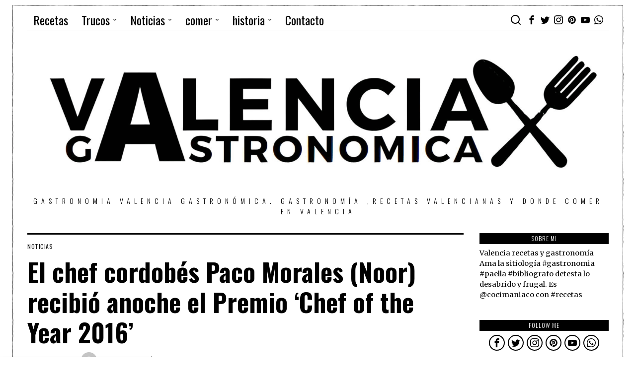

--- FILE ---
content_type: text/html; charset=utf-8
request_url: https://www.google.com/recaptcha/api2/aframe
body_size: 269
content:
<!DOCTYPE HTML><html><head><meta http-equiv="content-type" content="text/html; charset=UTF-8"></head><body><script nonce="wEOCZxTqjkaCUxQMpO-3DA">/** Anti-fraud and anti-abuse applications only. See google.com/recaptcha */ try{var clients={'sodar':'https://pagead2.googlesyndication.com/pagead/sodar?'};window.addEventListener("message",function(a){try{if(a.source===window.parent){var b=JSON.parse(a.data);var c=clients[b['id']];if(c){var d=document.createElement('img');d.src=c+b['params']+'&rc='+(localStorage.getItem("rc::a")?sessionStorage.getItem("rc::b"):"");window.document.body.appendChild(d);sessionStorage.setItem("rc::e",parseInt(sessionStorage.getItem("rc::e")||0)+1);localStorage.setItem("rc::h",'1769961436726');}}}catch(b){}});window.parent.postMessage("_grecaptcha_ready", "*");}catch(b){}</script></body></html>

--- FILE ---
content_type: application/javascript; charset=utf-8
request_url: https://fundingchoicesmessages.google.com/f/AGSKWxW1lG_j-HiWDWMWxed35CkmXsIzYqexmpOfafhgGNU2mX9LG9TpwyA8zs-P9UdGiOV1X3zhUUbQriz-OrGRInBPKq8d8CvY68QVvQS-Ir4iuTBALl6vVdRjnqYprFo6XqVrJBjrZaHmR5wqOB8a18GqARBvnmgMSgm1BW9Ql_eq53pRbGT59mfNgthT/_/ads/250x120_.weborama.js/blogad..me/ads-/metaad.
body_size: -1284
content:
window['fde0417f-4749-47ae-b43a-cd5ca580e1cf'] = true;